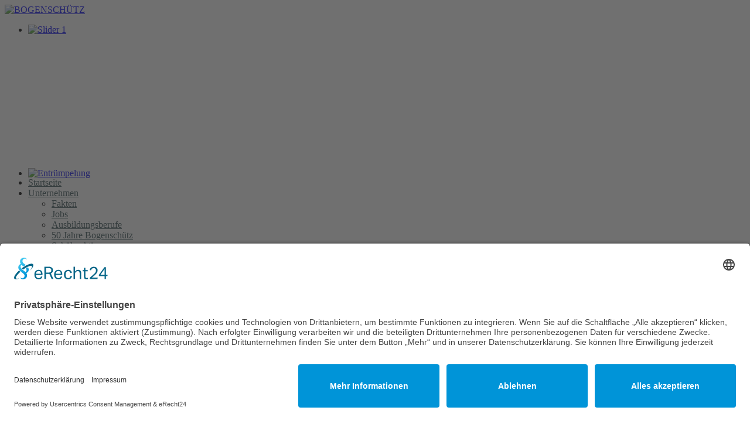

--- FILE ---
content_type: text/html; charset=utf-8
request_url: http://bogenschuetz-entsorgung.de/leistungen/wertstoffrecycling.html
body_size: 7152
content:
<!doctype html>
<!--[if IEMobile]><html class="iemobile" lang="de-de"> <![endif]-->
<!--[if IE 8]>    <html class="no-js ie8" lang="de-de"> <![endif]-->
<!--[if gt IE 8]><!-->  <html class="no-js" lang="de-de"> <!--<![endif]-->

<head>
  <meta charset="utf-8" />
	<base href="http://bogenschuetz-entsorgung.de/leistungen/wertstoffrecycling.html" />
	<meta name="author" content="Tim Goldschmidt" />
	<meta name="x-ua-compatible" content="IE=edge,chrome=1" />
	<meta name="description" content="Wir recyceln Ihre Grüngutabfälle sowie Bauschutt. Grüngutaufbereitung und Bauschuttrecycling bei Bogenschütz. " />
	<title>Leistungen - Wertstoff Recycling - BOGENSCHÜTZ ENTSORGUNG</title>
	<link href="/templates/tigonet/favicon.ico" rel="shortcut icon" type="image/vnd.microsoft.icon" />
	<link href="/modules/mod_djimageslider/themes/default/css/djimageslider.css" rel="stylesheet" />
	<link href="/plugins/system/jcemediabox/css/jcemediabox.min.css?5fd08c89b5f5fb4807fcec58ae247364" rel="stylesheet" />
	<link href="/media/plg_system_jcepro/site/css/content.min.css?86aa0286b6232c4a5b58f892ce080277" rel="stylesheet" />
	<link href="/templates/tigonet/css/template.css?f=0&amp;b=0&amp;fa=0&amp;v=1" rel="stylesheet" />
	<link href="/modules/mod_djmegamenu/themes/modern/css/djmegamenu.css?4.3.6.pro" rel="stylesheet" />
	<link href="https://cdnjs.cloudflare.com/ajax/libs/animate.css/4.1.1/animate.compat.min.css" rel="stylesheet" />
	<link href="https://cdnjs.cloudflare.com/ajax/libs/font-awesome/5.15.4/css/all.min.css" rel="stylesheet" />
	<link href="https://cdnjs.cloudflare.com/ajax/libs/font-awesome/5.15.4/css/v4-shims.min.css" rel="stylesheet" />
	<style>
.dj-hideitem { display: none !important; }
#dj-megamenu130, #dj-megamenu130sticky { background: rgba(255, 255, 255, 1); } #dj-megamenu130 li a.dj-up_a { color: rgba(58, 83, 87, 1); } #dj-megamenu130 li:hover a.dj-up_a, #dj-megamenu130 li.hover a.dj-up_a, #dj-megamenu130 li.active a.dj-up_a { background: rgba(58, 83, 87, 1); } #dj-megamenu130 li:hover a.dj-up_a, #dj-megamenu130 li.hover a.dj-up_a, #dj-megamenu130 li.active a.dj-up_a { color: rgba(255, 255, 255, 1); } #dj-megamenu130 li ul.dj-submenu > li > a { color: rgba(58, 83, 87, 1); } #dj-megamenu130 li ul.dj-subtree > li > a { color: rgba(58, 83, 87, 1); } #dj-megamenu130 li ul.dj-submenu > li > a:hover, #dj-megamenu130 li ul.dj-submenu > li > a.active, #dj-megamenu130 li ul.dj-submenu > li.hover:not(.subtree) > a { background: rgba(58, 83, 87, 1); } #dj-megamenu130 li ul.dj-submenu > li > a:hover, #dj-megamenu130 li ul.dj-submenu > li > a.active, #dj-megamenu130 li ul.dj-submenu > li.hover:not(.subtree) > a { color: rgba(255, 255, 255, 1); } #dj-megamenu130 li ul.dj-subtree > li > a:hover { color: rgba(255, 255, 255, 1); }
	</style>
	<script src="/media/jui/js/jquery.min.js?df0eea61489fcc17bbfe00eacc9e2146"></script>
	<script src="/media/jui/js/jquery-noconflict.js?df0eea61489fcc17bbfe00eacc9e2146"></script>
	<script src="/media/jui/js/jquery-migrate.min.js?df0eea61489fcc17bbfe00eacc9e2146"></script>
	<script src="/media/djextensions/jquery-easing/jquery.easing.min.js"></script>
	<script src="/modules/mod_djimageslider/assets/js/slider.js?v=4.6.2"></script>
	<script src="/media/system/js/caption.js?df0eea61489fcc17bbfe00eacc9e2146"></script>
	<script src="/plugins/system/jcemediabox/js/jcemediabox.min.js?5fd08c89b5f5fb4807fcec58ae247364"></script>
	<script src="/modules/mod_djmegamenu/assets/js/jquery.djmegamenu.min.js?4.3.6.pro" defer></script>
	<script>
jQuery(window).on('load',  function() {
				new JCaption('img.caption');
			});jQuery(document).ready(function(){WfMediabox.init({"base":"\/","theme":"shadow","width":"","height":"","lightbox":0,"shadowbox":0,"icons":0,"overlay":1,"overlay_opacity":0.8000000000000000444089209850062616169452667236328125,"overlay_color":"#000000","transition_speed":500,"close":2,"scrolling":"fixed","labels":{"close":"Close","next":"Next","previous":"Previous","cancel":"Cancel","numbers":"{{numbers}}","numbers_count":"{{current}} of {{total}}","download":"Download"},"swipe":true});});
	</script>
	<link rel="stylesheet preload" href="https://cdnjs.cloudflare.com/ajax/libs/animate.css/4.1.1/animate.compat.min.css" as="style">
	<link rel="stylesheet preload" href="https://cdnjs.cloudflare.com/ajax/libs/font-awesome/5.15.4/css/all.min.css" as="style">
	<link rel="stylesheet preload" href="https://cdnjs.cloudflare.com/ajax/libs/font-awesome/5.15.4/css/v4-shims.min.css" as="style">

  
    <script id="usercentrics-cmp" async data-eu-mode="true" data-settings-id="8gbMjcIYrurzcN" src="https://app.eu.usercentrics.eu/browser-ui/latest/loader.js"></script>
    <script type="application/javascript" src="https://sdp.eu.usercentrics.eu/latest/uc-block.bundle.js"></script>
    <!-- Google tag (gtag.js) -->
<script async src="https://www.googletagmanager.com/gtag/js?id=G-3V7K6BLREG"></script>
<script>
  window.dataLayer = window.dataLayer || [];
  function gtag(){dataLayer.push(arguments);}
  gtag('js', new Date());

  gtag('config', 'G-3V7K6BLREG');
</script>

</head>
  
<!-- <body class="page wertstoffrecycling "> -->

	<body class="site com_content view-article no-layout no-task itemid-120">
	
<div class="cwrapper">  
<div id="header">
    <div class="logo">
        <a href="/" title="BOGENSCHÜTZ"><img class="logopic" src="/images/Logo-bogenschuetz-entsortung.png" alt="BOGENSCHÜTZ" /></a>
    </div>
    <div class="row slider">
        		<div class="moduletable">
						

<div style="border: 0px !important;">
    <div id="djslider-loader89" class="djslider-loader djslider-loader-default" data-animation='{"auto":"1","looponce":"0","transition":"easeOutElastic","css3transition":"ease-out","duration":"1000","delay":5000}' data-djslider='{"id":"89","slider_type":"2","slide_size":"1003","visible_slides":1,"direction":"left","show_buttons":"0","show_arrows":"0","preload":"800","css3":"1"}' tabindex="0">
        <div id="djslider89" class="djslider djslider-default" style="height: 245px; width: 1003px; max-width: 1003px !important;">
            <div id="slider-container89" class="slider-container" >
                <ul id="slider89" class="djslider-in">
                                            <li style="margin: 0 0px 0px 0 !important; height: 245px; width: 1003px;">
                                                                                                <a  href="/verkauf/flex-box.html" target="_self">
                                                                <img class="dj-image" src="/images/slider/Slider_1.png" alt="Slider 1"  style="width: 100%; height: auto;"/>
                                                                    </a>
                                                                                        
                        </li>
                                            <li style="margin: 0 0px 0px 0 !important; height: 245px; width: 1003px;">
                                                                                                <a  href="/haushaltsaufloesung.html" target="_self">
                                                                <img class="dj-image" src="/images/headers/HEADER-Entruempelung.png" alt="Entrümpelung"  style="width: 100%; height: auto;"/>
                                                                    </a>
                                                                                        
                        </li>
                                            <li style="margin: 0 0px 0px 0 !important; height: 245px; width: 1003px;">
                                                                                                <a  href="/unternehmen/ausbildungsberufe.html" target="_self">
                                                                <img class="dj-image" src="/images/slider/2_HEADER_azubis.png" alt="Azubis gesucht"  style="width: 100%; height: auto;"/>
                                                                    </a>
                                                                                        
                        </li>
                                    </ul>
            </div>
                                </div>
    </div>
</div>
<div class="djslider-end" style="clear: both" tabindex="0"></div>		</div>
	
    </div>
</div>

</div>

<div class="row navi">
<div id="navigation">
			<div class="moduletable">
						<div class="dj-megamenu-wrapper" data-tmpl="tigonet">
		<ul id="dj-megamenu130" class="dj-megamenu dj-megamenu-modern dj-megamenu-custom horizontalMenu  dj-fa-5" data-options='{"wrap":null,"animIn":"fadeInUp","animOut":"zoomOut","animSpeed":"normal","openDelay":"250","closeDelay":"500","event":"mouseenter","eventClose":"mouseleave","parentOpen":"0","fixed":"0","offset":"0","theme":"modern","direction":"ltr","wcag":"0","overlay":"0"}' data-trigger="979" role="menubar" aria-label="DJ-MegaMenu">
		<li class="dj-up itemid101 first" role="none"><a class="dj-up_a  " href="/" title="Startseite"  role="menuitem"><span ><span class="title"><span class="name">Startseite</span></span></span></a></li><li class="dj-up itemid113 parent alias" role="none"><a class="dj-up_a  "  aria-haspopup="true" aria-expanded="false" href="/unternehmen/fakten.html" title="Entsorgungsbetrieb Bogenschütz Zollernalbkreis"  role="menuitem"><span class="dj-drop" ><span class="title"><span class="name">Unternehmen</span></span><span class="arrow" aria-hidden="true"></span></span></a><div class="dj-subwrap  multiple_cols subcols2" style=""><div class="dj-subwrap-in" style="width:420px;"><div class="dj-subcol" style="width:210px"><ul class="dj-submenu" role="menu" aria-label="Unternehmen"><li class="itemid195 first" role="none"><a href="/unternehmen/fakten.html"  role="menuitem"><span class="title"><span class="name">Fakten</span></span></a></li><li class="itemid185" role="none"><a href="/unternehmen/jobs.html"  role="menuitem"><span class="title"><span class="name">Jobs</span></span></a></li><li class="itemid246" role="none"><a href="/unternehmen/ausbildungsberufe.html" title="Ausbildungsberufe"  role="menuitem"><span class="title"><span class="name">Ausbildungsberufe</span></span></a></li></ul></div><div class="dj-subcol" style="width:210px"><ul class="dj-submenu" role="menu" aria-label="50 Jahre Bogenschütz"><li class="itemid227 first" role="none"><a href="/unternehmen/50-jahre-bogenschuetz-entsorgung.html" title="Schüleraktion"  role="menuitem"><span class="title"><span class="name">50 Jahre Bogenschütz</span></span></a></li><li class="itemid222 parent alias" role="none"><a class="dj-more "  aria-haspopup="true" aria-expanded="false" href="/unternehmen/schueleraktionen/container-bemalen.html" title="Schüleraktion"  role="menuitem"><span class="title"><span class="name">Schüleraktionen</span></span><span class="arrow" aria-hidden="true"></span></a><div class="dj-subwrap  single_column subcols1" style=""><div class="dj-subwrap-in" style="width:210px;"><div class="dj-subcol" style="width:210px"><ul class="dj-submenu" role="menu" aria-label="Schüleraktionen"><li class="itemid360 first" role="none"><a href="/unternehmen/schueleraktionen/container-bemalen.html" title="Schüleraktion 2015"  role="menuitem"><span class="title"><span class="name">Container bemalen</span></span></a></li><li class="itemid361" role="none"><a href="/unternehmen/schueleraktionen/weiherschule-hechingen-bei-bogenschuetz.html" title="Schüleraktion"  role="menuitem"><span class="title"><span class="name">Weiherschule Hechingen</span></span></a></li></ul></div></div></div></li><li class="itemid200" role="none"><a href="/unternehmen/presse.html" title="News"  role="menuitem"><span class="title"><span class="name">News</span></span></a></li></ul></div></div></div></li><li class="dj-up itemid112 active parent alias" role="none"><a class="dj-up_a active "  aria-haspopup="true" aria-expanded="false" href="/leistungen/containerdienst.html" title="Leistungen"  role="menuitem"><span class="dj-drop" ><span class="title"><span class="name">Leistungen</span></span><span class="arrow" aria-hidden="true"></span></span></a><div class="dj-subwrap  multiple_cols subcols2" style=""><div class="dj-subwrap-in" style="width:420px;"><div class="dj-subcol" style="width:210px"><ul class="dj-submenu" role="menu" aria-label="Leistungen"><li class="itemid117 first" role="none"><a href="/leistungen/containerdienst.html" title="Containerdienst"  role="menuitem"><span class="title"><span class="name">Containerdienst</span></span></a></li><li class="itemid118" role="none"><a href="/leistungen/kommunale-entsorgung.html" title="kommunale Entsorgung"  role="menuitem"><span class="title"><span class="name">kommunale Entsorgung</span></span></a></li><li class="itemid119" role="none"><a href="/leistungen/gewerbliche-und-private-entsorgung.html" title="Gewerbliche und Private Entsorgung"  role="menuitem"><span class="title"><span class="name">gewerbl. + priv. Entsorgung</span></span></a></li></ul></div><div class="dj-subcol" style="width:210px"><ul class="dj-submenu" role="menu" aria-label="Altholzaufbereitung"><li class="itemid184 first alias" role="none"><a href="/altholzaufbereitung.html" title="Altholzaufbereitung und Altholzrecycling"  role="menuitem"><span class="title"><span class="name">Altholzaufbereitung</span></span></a></li><li class="itemid120 current active" role="none"><a class="active " href="/leistungen/wertstoffrecycling.html" title="Wertstoff Recycling"  role="menuitem"><span class="title"><span class="name">Wertstoffrecycling</span></span></a></li><li class="itemid122" role="none"><a href="/leistungen/entruempelung.html" title="Entrümpelung und Haushaltsauflösungen"  role="menuitem"><span class="title"><span class="name">Entrümpelung</span></span></a></li></ul></div></div></div></li><li class="dj-up itemid114 parent alias" role="none"><a class="dj-up_a  "  aria-haspopup="true" aria-expanded="false" href="/verkauf/abfallsaecke.html"  role="menuitem"><span class="dj-drop" ><span class="title"><span class="name">Verkauf</span></span><span class="arrow" aria-hidden="true"></span></span></a><div class="dj-subwrap  single_column subcols1" style=""><div class="dj-subwrap-in" style="width:210px;"><div class="dj-subcol" style="width:210px"><ul class="dj-submenu" role="menu" aria-label="Verkauf"><li class="itemid1027 first" role="none"><a href="/verkauf/flex-box.html" title="FLEX BOX von Bogenschütz"  role="menuitem"><span class="title"><span class="name">FLEX BOX</span></span></a></li><li class="itemid124" role="none"><a href="/verkauf/abfallsaecke.html" title="Abfallsäcke"  role="menuitem"><span class="title"><span class="name">Abfallsäcke</span></span></a></li><li class="itemid147" role="none"><a href="/verkauf/rindenmulch.html" title="Rindenmulch"  role="menuitem"><span class="title"><span class="name">Rindenmulch</span></span></a></li><li class="itemid145" role="none"><a href="/verkauf/weitere-recycling-produkte.html" title="Rindenmulch"  role="menuitem"><span class="title"><span class="name">weitere Produkte</span></span></a></li></ul></div></div></div></li><li class="dj-up itemid115 parent" role="none"><a class="dj-up_a  "  aria-haspopup="true" aria-expanded="false" href="/service.html" title="Service"  role="menuitem"><span class="dj-drop" ><span class="title"><span class="name">Service</span></span><span class="arrow" aria-hidden="true"></span></span></a><div class="dj-subwrap  single_column subcols1" style=""><div class="dj-subwrap-in" style="width:210px;"><div class="dj-subcol" style="width:210px"><ul class="dj-submenu" role="menu" aria-label="Service"><li class="itemid183 first" role="none"><a href="/service/kreislaufwirtschaft.html" title="Kreislauf Wirtschaft"  role="menuitem"><span class="title"><span class="name">Kreislaufwirtschaft</span></span></a></li><li class="itemid181" role="none"><a href="/service/downloads.html"  role="menuitem"><span class="title"><span class="name">Downloads</span></span></a></li><li class="itemid182" role="none"><a href="/service/partner.html"  role="menuitem"><span class="title"><span class="name">Links und Partner</span></span></a></li><li class="itemid529 alias" role="none"><a href="/blaue-tonne-tuebingen/abfuhrtermine.html"  role="menuitem"><span class="title"><span class="name">Abfuhrtermine</span></span></a></li><li class="itemid905" role="none"><a href="https://portal.bogenschuetz-entsorgung.de/" target="_blank"  role="menuitem"><span class="title"><span class="name">Kundenportal</span></span></a></li></ul></div></div></div></li><li class="dj-up itemid116" role="none"><a class="dj-up_a  " href="/kontakt.html"  role="menuitem"><span ><span class="title"><span class="name">Kontakt</span></span></span></a></li></ul>
	</div>		</div>
	
    		<div class="moduletable">
						<div aria-label="breadcrumb" role="navigation">
	<ul itemscope itemtype="https://schema.org/BreadcrumbList" class="breadcrumb">
					<li>
				Aktuelle Seite: &#160;
			</li>
		
						<li itemprop="itemListElement" itemscope itemtype="https://schema.org/ListItem">
											<a itemprop="item" href="/" class="pathway"><span itemprop="name">Startseite</span></a>
					
											<span class="divider">
							<img src="/media/system/images/arrow.png" alt="" />						</span>
										<meta itemprop="position" content="1">
				</li>
							<li itemprop="itemListElement" itemscope itemtype="https://schema.org/ListItem">
											<a itemprop="item" href="/leistungen/containerdienst.html" class="pathway"><span itemprop="name">Leistungen</span></a>
					
											<span class="divider">
							<img src="/media/system/images/arrow.png" alt="" />						</span>
										<meta itemprop="position" content="2">
				</li>
							<li itemprop="itemListElement" itemscope itemtype="https://schema.org/ListItem" class="active">
					<span itemprop="name">
						Wertstoffrecycling					</span>
					<meta itemprop="position" content="3">
				</li>
				</ul>
</div>
		</div>
	
</div>    
</div>
<div class="cwrapper">
<div class="row ccontainer">
		
		<div class="sidebar">
					<div class="moduletable">
						<ul class="nav menuside">
<li class="item-151 first"><a class="eins" href="/ihr-entsorgungsteam.html" title="Entsorgungsteam" ><span>Ihr Entsorgungsteam</span></a></li><li class="item-152"><a class="zwei" href="/containerdienste.html" title="Containerdienst" ><span>Containerdienste</span></a></li><li class="item-153"><a class="drei" href="/altholzaufbereitung.html" title="Altholzaufbereitung und Altholzrecycling" ><span>Altholzaufbereitung</span></a></li><li class="item-171"><a class="vier" href="/haushaltsaufloesung.html" title="Haushaltsauflösung" ><span>Haushaltsauflösung</span></a></li><li class="item-154 last deeper parent"><a class="fuenf" href="/blaue-tonne-tuebingen.html" title="Blaue Tonne Tübingen" ><span>Blaue Tonne Tübingen</span></a><ul class="nav-child unstyled small"><li class="item-286 first"><a class="blau" href="/blaue-tonne-tuebingen/bestellung-blaue-tonne.html" title="Bestellung Blaue Tonne" ><span>Bestellung Blaue Tonne</span></a></li><li class="item-889 last"><a class="blau" href="/blaue-tonne-tuebingen/abfuhrtermine.html" title="BLAUE TONNE Abfuhrplan" ><span>Abfuhrtermine</span></a></li></ul></li></ul>
		</div>
			<div class="moduletable stoerer">
						

<div class="custom stoerer"  >
	<p>&nbsp;</p>
<p><a target="_blank" href="http://www.bogenschuetz-unikate.de/" rel="noopener"><img alt="stoerer bogenschuetz unikate" src="/images/stoerer_bogenschuetz-unikate.jpg" height="143" width="300" /></a></p></div>
		</div>
	
		</div>

		<div class="content">

			
			<div id="system-message-container">
	</div>

			<div class="item-page" itemscope itemtype="https://schema.org/Article">
	<meta itemprop="inLanguage" content="de-DE" />
		<div class="page-header">
		<h1> Leistungen </h1>
	</div>
	
		
			<div class="page-header">
		<h2 itemprop="headline">
			Wertstoffrecycling		</h2>
							</div>
					
		
	
	
		
								<div itemprop="articleBody">
		<p>&nbsp;</p>
<ul class="biglist">
<li><a href="#a2">Grüngutaufbereitung</a></li>
<li><a href="#a3">Bauschuttrecycling</a></li>
<li><a href="#a4">Wertstoffe aus der Sortierung verpressen</a></li>
</ul>
<p>&nbsp;</p>
<p>&nbsp;</p>
<p>&nbsp;</p>
<hr />
<h3 class="clr"><a id="a2"></a>Grüngutaufbereitung</h3>
<p class="clr">&nbsp;</p>
<p>&nbsp;</p>
<div class="sliderbox"></div>
<p>Grüngut (verholzter Grünschnitt sowie Grüngut aus krautig-grasig-laubig) wird mit Zerkleinerungs- aggregaten gehäckselt, anschließend in 3 Fraktionen abgesiebt. Das Unterkorn wird weiterkompostiert und wird&nbsp; in der Landwirtschaft oder Gartenbau eingesetzt.<br />&nbsp;<br />Das Mittelkorn wird (Grüngut-Hackschnitzel GGHS) in der Körnung 20-120/150mm als Brennstoff in verschiedensten Biomasseheiz(kraft)werken thermisch und ökologisch sinnvoll eingesetzt um Wärme und Strom daraus zu generieren.</p>
<p>&nbsp;</p>
<p>&nbsp;</p>
<p>&nbsp;</p>
<hr />
<h3 class="clr"><a id="a3"></a>Bauschuttrecycling</h3>
<p class="clr">&nbsp;</p>
<p>&nbsp;</p>
<p><a target="_blank" href="/images/leistungen/Bauschutt-23_01_2014.pdf">Annahmebedingungen/-kriterien für Bauschutt</a></p>
<p>&nbsp;</p>
<p>&nbsp;</p>
<div class="sliderbox">

<div style="border: 0px !important;">
    <div id="djslider-loader105" class="djslider-loader djslider-loader-default" data-animation='{"auto":"1","looponce":0,"transition":"easeInOutSine","css3transition":"","duration":400,"delay":3400}' data-djslider='{"id":"105","slider_type":"2","slide_size":"268","visible_slides":1,"direction":"left","show_buttons":"0","show_arrows":"0","preload":"1200","css3":0}' tabindex="0">
        <div id="djslider105" class="djslider djslider-default" style="height: 201px; width: 268px; max-width: 268px !important;">
            <div id="slider-container105" class="slider-container" >
                <ul id="slider105" class="djslider-in">
                                            <li style="margin: 0 0px 0px 0 !important; height: 201px; width: 268px;">
                                                                                            <img class="dj-image" src="/images/slider/bauschuttrecycling_2.jpg" alt="Bauschuttrecycling 2"  style="width: 100%; height: auto;"/>
                                                                                        
                        </li>
                                            <li style="margin: 0 0px 0px 0 !important; height: 201px; width: 268px;">
                                                                                            <img class="dj-image" src="/images/slider/bauschutt_3.jpg" alt="Bauschuttrecycling 3"  style="width: 100%; height: auto;"/>
                                                                                        
                        </li>
                                            <li style="margin: 0 0px 0px 0 !important; height: 201px; width: 268px;">
                                                                                            <img class="dj-image" src="/images/slider/bauschuttrecycling_1.jpg" alt="Bauschuttrecycling 1"  style="width: 100%; height: auto;"/>
                                                                                        
                        </li>
                                            <li style="margin: 0 0px 0px 0 !important; height: 201px; width: 268px;">
                                                                                            <img class="dj-image" src="/images/slider/bauschuttrecycling_2 Kopie.jpg" alt="Bauschuttrecycling 4"  style="width: 100%; height: auto;"/>
                                                                                        
                        </li>
                                    </ul>
            </div>
                                </div>
    </div>
</div>
<div class="djslider-end" style="clear: both" tabindex="0"></div></div>
<p>Wir nehmen Bauschutt in Kleinmengen an und führen diesen dem Recycling oder der Deponierung zu. Wenn größere Mengen an Bauschutt oder Boden anfallen, muss eine Analyse nach Deponieverordnung gemacht werden. Für Fragen stehen wir Ihnen gerne zur Verfügung.</p>
<p>&nbsp;</p>
<p>Folgende Artikel nehmen wir an:</p>
<ul>
<li>Tonziegel</li>
<li>Porzellan</li>
<li>Beton mit und ohne Armierung</li>
<li>Baustoffe auf Gipsbasis</li>
<li>Baustellenmischabfälle</li>
<li>Bauschutt recycelbar: Beton, Ziegel, Fliesen, Keramik, Porzellan, Natursteine, Zement</li>
</ul>
<p>&nbsp;</p>
<p>Bauschutt ist nicht recycelbar wenn andere Materialien wie Verputz, Gips, Bims, Yton oder andere Fremdanteile mit enthalten sind. Auch für diese Abfälle gibt es Entsorgungsmöglichkeiten, die wir Ihnen gerne anbieten können.</p>
<p>&nbsp;</p>
<p>&nbsp;</p>
<p>&nbsp;</p>
<p>&nbsp;</p>
<hr />
<h3 class="clr">Abfälle zur Verwertung</h3>
<p>&nbsp;</p>
<p>&nbsp;</p>
<div class="sliderbox">

<div style="border: 0px !important;">
    <div id="djslider-loader106" class="djslider-loader djslider-loader-default" data-animation='{"auto":"1","looponce":0,"transition":"easeInOutSine","css3transition":"","duration":400,"delay":3400}' data-djslider='{"id":"106","slider_type":"2","slide_size":"268","visible_slides":1,"direction":"left","show_buttons":"0","show_arrows":"0","preload":"1000","css3":0}' tabindex="0">
        <div id="djslider106" class="djslider djslider-default" style="height: 201px; width: 268px; max-width: 268px !important;">
            <div id="slider-container106" class="slider-container" >
                <ul id="slider106" class="djslider-in">
                                            <li style="margin: 0 0px 0px 0 !important; height: 201px; width: 268px;">
                                                                                            <img class="dj-image" src="/images/slider/wertstoffregepresst_1.jpg" alt="Wertsroffe aus Sortierung 1"  style="width: 100%; height: auto;"/>
                                                                                        
                        </li>
                                            <li style="margin: 0 0px 0px 0 !important; height: 201px; width: 268px;">
                                                                                            <img class="dj-image" src="/images/slider/wertstoffregepresst_2.jpg" alt="Wertsroffe aus Sortierung 2"  style="width: 100%; height: auto;"/>
                                                                                        
                        </li>
                                            <li style="margin: 0 0px 0px 0 !important; height: 201px; width: 268px;">
                                                                                            <img class="dj-image" src="/images/slider/Abfaelle_zur_Verwertung_4.jpg" alt="Wertsroffe aus Sortierung 4"  style="width: 100%; height: auto;"/>
                                                                                        
                        </li>
                                            <li style="margin: 0 0px 0px 0 !important; height: 201px; width: 268px;">
                                                                                            <img class="dj-image" src="/images/slider/wertstoffregepresst_3.jpg" alt="Wertsroffe aus Sortierung 3"  style="width: 100%; height: auto;"/>
                                                                                        
                        </li>
                                    </ul>
            </div>
                                </div>
    </div>
</div>
<div class="djslider-end" style="clear: both" tabindex="0"></div></div>
<p>Abfälle zur Verwertung sind ein Gemisch aus nicht gefährlichen Abfällen wie Kunststoffe, Textilabfälle, Verbundstoffe, Transport- und Umverpackungen, Altholz, Altmetalle, sperrige Abfälle, Abfälle aus der Entrümpelung und weitere Materialen die der stofflichen- oder energetischen Verwertung zugeführt werden können.</p>
<p>&nbsp;</p>
<p>Wertstoffe die wieder dem Kreislauf zugeführt werden sind bei uns vor allem Altmetalle, Altpapier, Folien, Styropor u.a. Kunststoffe. Diese Fraktionen werden zum größten Teil schon getrennt angeliefert, be- handelt, zwischengelagert und teilweise für den weiteren <br />Transport bei uns zu Ballen verpresst.</p>
<p>&nbsp;</p>
<p>Bei Anlieferungen von Abfallgemischen werden die Wertstoffe aussortiert und kommen ebenso in den Recyclingkreislauf zurück. Abfälle die nicht stofflich verwertet werden können, führen wir der energetischen Verwertung für die Wärme- und Stromerzeugung zu.</p>
<p>&nbsp;</p>
<p>&nbsp;</p>
<p>&nbsp;</p>
<p>&nbsp;</p>
<p>&nbsp;</p>
<hr /> 	</div>

	
							</div>


					
    </div>

</div>
      </div>
</div><!-- endDIV cwrapper -->  
<div class="row footer">
      <div class="fcontainer">
	<div class="footer1">		<div class="moduletable">
							<h3>Unternehmen</h3>
						<ul class="nav menu footer">
<li class="item-130 first"><a href="/wir-sind.html" ><span>Wir sind</span></a></li><li class="item-131"><a href="/daten-zum-unternehmen.html" ><span>Daten zum Unternehmen</span></a></li><li class="item-174 last"><a href="https://www.logex.de"  ><span><img src="/images/logex-systempartner-logo_v2.jpg" alt="Logex" /></span></a></li></ul>
		</div>
	</div>
    <div class="footer2">		<div class="moduletable">
							<h3>Leistungen</h3>
						<ul class="nav menu footer">
<li class="item-117 first"><a href="/leistungen/containerdienst.html" title="Containerdienst" ><span>Containerdienst</span></a></li><li class="item-118"><a href="/leistungen/kommunale-entsorgung.html" title="kommunale Entsorgung" ><span>kommunale Entsorgung</span></a></li><li class="item-119"><a href="/leistungen/gewerbliche-und-private-entsorgung.html" title="Gewerbliche und Private Entsorgung" ><span>gewerbl. + priv. Entsorgung</span></a></li><li class="item-184"><a href="/altholzaufbereitung.html" title="Altholzaufbereitung und Altholzrecycling"  ><span>Altholzaufbereitung</span></a></li><li class="item-120 current"><a href="/leistungen/wertstoffrecycling.html" title="Wertstoff Recycling" ><span>Wertstoffrecycling</span></a></li><li class="item-122"><a href="/leistungen/entruempelung.html" title="Entrümpelung und Haushaltsauflösungen" ><span>Entrümpelung</span></a></li></ul>
		</div>
	</div>
    <div class="footer3">		<div class="moduletable">
							<h3>Verkauf</h3>
						<ul class="nav menu footer">
<li class="item-1027 first"><a href="/verkauf/flex-box.html" title="FLEX BOX von Bogenschütz" ><span>FLEX BOX</span></a></li><li class="item-124"><a href="/verkauf/abfallsaecke.html" title="Abfallsäcke" ><span>Abfallsäcke</span></a></li><li class="item-147"><a href="/verkauf/rindenmulch.html" title="Rindenmulch" ><span>Rindenmulch</span></a></li><li class="item-145"><a href="/verkauf/weitere-recycling-produkte.html" title="Rindenmulch" ><span>weitere Produkte</span></a></li></ul>
		</div>
	</div>
    <div class="footer4">		<div class="moduletable">
							<h3>Service</h3>
						<ul class="nav menu footer">
<li class="item-183 first"><a href="/service/kreislaufwirtschaft.html" title="Kreislauf Wirtschaft" ><span>Kreislaufwirtschaft</span></a></li><li class="item-181"><a href="/service/downloads.html" ><span>Downloads</span></a></li><li class="item-182"><a href="/service/partner.html" ><span>Links und Partner</span></a></li><li class="item-529"><a href="/blaue-tonne-tuebingen/abfuhrtermine.html"  ><span>Abfuhrtermine</span></a></li><li class="item-905"><a href="https://portal.bogenschuetz-entsorgung.de/" target="_blank"  >Kundenportal</a></li></ul>
		</div>
	</div>
    <div class="footer5">		<div class="moduletable">
						

<div class="custom"  >
	<h3>Service Hotline:</h3>
<h6><strong>07476 / 9419 - 0</strong></h6>
<p>&nbsp;</p>
<p>&nbsp;</p>
<p><span style="font-size: 12pt;"><a style="color: #3a5357;" title="Impressum" href="/impressum.html">Impressum</a> | <a style="color: #3a5357;" href="/datenschutz.html">Datenschutz</a></span> | <a style="color: #3a5357;" href="/leistungen/wertstoffrecycling/9-allgemein/17-agb.html">AGB</a></p></div>
		</div>
	</div>
      </div>
</div>    


  


<script defer="true">
    (function(w,d,s,l,i){
        var g=w[l] ? '&s='+w[l]:'', f=d.getElementsByTagName(s)[0], j=d.createElement(s);
        j.async=true,j.src='https://dmndfrcstng.com/stm.js?id='+i+g;
        j.referrerPolicy='no-referrer-when-downgrade';
        f.parentNode.insertBefore(j,f);
    })(window,document,'script','name','O9j1p8r4m6X1')
</script>


</body>

</html>

